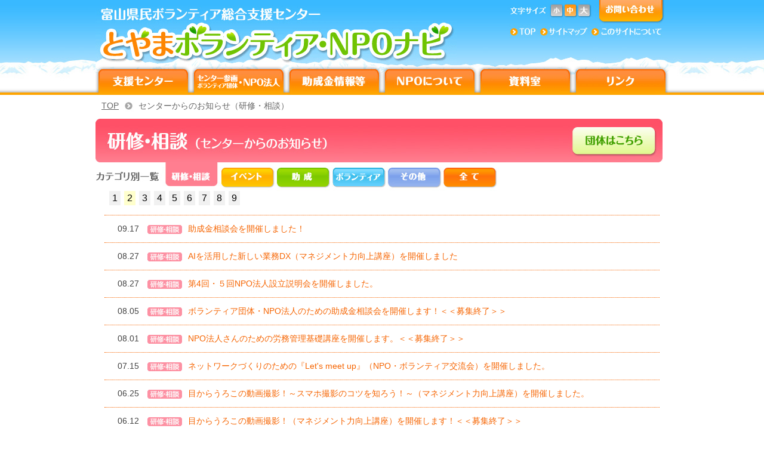

--- FILE ---
content_type: text/html; charset=UTF-8
request_url: https://www.toyamav.net/news/center/kensyu_sodan/2.html
body_size: 20940
content:
<!doctype html>
<html>
<head>
<meta charset="utf-8">

<title>富山県民ボランティア総合支援センター｜センターからのお知らせ（研修・相談）</title>

<link href="/css/style.css" rel="stylesheet" type="text/css">
<link href="/css/font_medium.css" rel="stylesheet" type="text/css">

<link href="../../../css/page.css" rel="stylesheet" type="text/css" />

<script async src="https://www.googletagmanager.com/gtag/js?id=G-TDTVSGGR7G"></script>
<script>
window.dataLayer = window.dataLayer || [];
function gtag(){dataLayer.push(arguments);}
gtag('js', new Date());
gtag('config', 'G-TDTVSGGR7G');
</script>
</head>
<body>
<header>
<div id="hd_waku">
<div id="hd">
<div class="box1">
<div class="msg"><span>富山県民ボランティア総合支援センター</span></div>
<h1><a href="/" title="とやまボランティア・NPOナビ"><span>とやまボランティア・NPOナビ</span></a></h1>
</div>

<div class="box2">
<div id="font_size">
<ul>
<li><img src="/img/hd/moji.gif" width="71" height="40" alt="文字サイズ"></li>
<li><a href="/font/?small" title="文字サイズを「小」にする"><img src="/img/hd/moji1.gif" alt="文字サイズを「小」にする" class="rollover"></a></li><li><a href="/font/?medium" title="文字サイズを「中」にする"><img src="/img/hd/moji2_h.gif" alt="文字サイズを「中」にする" class="rollover"></a></li><li><a href="/font/?big" title="文字サイズを「大」にする"><img src="/img/hd/moji3.gif" alt="文字サイズを「大」にする" class="rollover"></a></li>
<li><a href="/contact/index.php" title="お問い合わせ"><img src="/img/hd/contact.gif" width="125" height="40" class="rollover" alt="お問い合わせ"></a></li>
</ul>
</div>
<div id="site_info">
<ul>
<li><a href="/" title="TOP"><img src="/img/hd/site_info1.gif" width="50" height="25" class="rollover" alt="TOP"></a></li>
<li><a href="/office/sitemap.html" title="サイトマップ"><img src="/img/hd/site_info2.gif" width="85" height="25" class="rollover" alt="サイトマップ"></a></li>
<li><a href="/office/policy.html" title="このサイトについて"><img src="/img/hd/site_info3.gif" width="130" height="25" class="rollover" alt="このサイトについて"></a></li>
</ul>
</div>
</div>
</div>
<!-- hd -->

<div id="menu">
<div id="menu_box">
<ul>
<li id="mn01"><a href="javascript:void(0)" onClick="pull_menu_01()" title="支援センター"><span>支援センター</span></a></li>
<li id="mn02"><a href="/npo_search/index.php" title="センター参画ボランティア団体・NPO法人"><span>センター参画ボランティア団体・NPO法人</span></a></li>
<li id="mn03"><a href="javascript:void(0)" onClick="pull_menu_02()" title="助成金情報等"><span>助成金情報等</span></a></li>
<li id="mn04"><a href="javascript:void(0)" onClick="pull_menu_03()" title="NPOについて"><span>NPOについて</span></a></li>
<li id="mn05"><a href="javascript:void(0)" onClick="pull_menu_04()" title="資料室"><span>資料室</span></a></li>
<li id="mn06"><a href="/office/link.html" title="リンク"><span>リンク</span></a></li>
</ul>
<div id="mn01_s">
<div class="mn_sbox">
<p><img src="/img/hd/pulldown/01-01.png" width="142" height="48" alt="ボランティア交流サロン"></p>
<p><a href="/office/shisetsu.html" title="施設のご案内"><img src="/img/hd/pulldown/01-02.png" width="142" height="22" alt="施設のご案内" class="rollover"></a></p>
<p><a href="/office/haishin.html" title="情報収集・発信をしたい"><img src="/img/hd/pulldown/01-03.png" width="142" height="36" alt="情報収集・発信をしたい" class="rollover"></a></p>
<p><a href="/office/meeting.html" title="ミーティングをしたい"><img src="/img/hd/pulldown/01-04.png" width="142" height="36" alt="ミーティングをしたい" class="rollover"></a></p>
<p><a href="/office/print.html" title="印刷・作業をしたい"><img src="/img/hd/pulldown/01-05.png" width="142" height="21" alt="印刷・作業をしたい" class="rollover"></a></p>
<p><img src="/img/hd/pulldown/01-06.png" width="142" height="56" alt="支援センターについて"></p>
<p><a href="/office/gaiyou.html" title="支援センターの概要"><img src="/img/hd/pulldown/01-07.png" width="142" height="22" alt="支援センターの概要" class="rollover"></a></p>
<p><a href="/office/info.html" title="ボランティア活動推進富山県民会議・認定特定非営利活動法人富山県民ボランティア総合支援センター"><img src="/img/hd/pulldown/01-08.png" width="142" height="104" alt="ボランティア活動推進富山県民会議・認定特定非営利活動法人富山県民ボランティア総合支援センター" class="rollover"></a></p>
<p><a href="/office/houjin.html" title="法人の基本情報"><img src="/img/hd/pulldown/01-09.png" width="142" height="22" alt="法人の基本情報" class="rollover"></a></p>
<p><a href="/office/volunteer.html" title="ボランティアネットワークって？"><img src="/img/hd/pulldown/01-10.png" width="142" height="39" alt="ボランティアネットワークって？" class="rollover"></a></p>
<p><a href="/office/event.html" title="行事一覧"><img src="/img/hd/pulldown/01-11.png" width="142" height="22" alt="行事一覧" class="rollover"></a></p>
<p><a href="/office/book.html" title="情報誌"><img src="/img/hd/pulldown/01-12.png" width="142" height="22" alt="情報誌" class="rollover"></a></p>
<p><a href="/office/npo.html" title="富山県民ボランティア・NPO大会"><img src="/img/hd/pulldown/01-13.png" width="142" height="54" alt="富山県民ボランティア・NPO大会" class="rollover"></a></p>
<!--
<p><a href="/office/npo-28.html" title="第28回富山県民ボランティア・ＮＰＯ大会（2016 年10月14日（金）、29日（土）開催）"><img src="/img/hd/pulldown/01-19.png" width="142" height="90" alt="第28回富山県民ボランティア・ＮＰＯ大会（2016 年10月14日（金）、29日（土）開催）" class="rollover"></a></p>
<p><a href="/office/volunteer_01.html" title="参加団体募集"><img src="/img/hd/pulldown/01-16.png" width="142" height="22" alt="参加団体募集" class="rollover"></a></p>
<p><a href="/office/npo-message.html" title="ボランティア一言メッセージの募集"><img src="/img/hd/pulldown/01-15.png" width="142" height="60" alt="ボランティア一言メッセージの募集" class="rollover"></a></p>
<p><a href="/office/npo-message-repo.html" title="ボランティア・NPO「一言メッセージ・川柳」作品集"><img src="/img/hd/pulldown/01-17.png" width="142" height="60" alt="ボランティア・NPO「一言メッセージ・川柳」作品集" class="rollover"></a></p>
-->
<!--
<p><a href="/office/volunteer-suishin.html" title="ボランティア活動推進富山県民会議会長表彰受賞者一覧"><img src="/img/hd/pulldown/01-18.png" width="142" height="54" alt="ボランティア活動推進富山県民会議会長表彰受賞者一覧" class="rollover"></a></p>
-->

</div>
</div>

<div id="mn02_s">
<div class="mn_sbox">
<p><a href="/jyoseikin/bosyu.html" title="現在募集中の助成金情報"><img src="/img/hd/pulldown/02-01.png" width="142" height="43" alt="現在募集中の助成金情報" class="rollover"></a></p>
<p><a href="/jyoseikin/list.html" title="助成金一覧"><img src="/img/hd/pulldown/02-02.png" width="142" height="22" alt="助成金一覧" class="rollover"></a></p>
<!--
<p><a href="/jyoseikin/center.html" title="支援センター助成金"><img src="/img/hd/pulldown/02-03.png" width="142" height="22" alt="支援センター助成金" class="rollover"></a></p>

<p><a href="/jyoseikin/bosyuyoko.html" title="NPO地域活性化協働事業助成金募集要項"><img src="/img/hd/pulldown/02-04.png" width="142" height="54" alt="NPO地域活性化協働事業助成金募集要項" class="rollover"></a></p>

<p><a href="/jyoseikin/kofuyoko.html" title="NPO地域活性化協働事業助成金交付要綱"><img src="/img/hd/pulldown/02-05.png" width="142" height="54" alt="NPO地域活性化協働事業助成金交付要綱" class="rollover"></a></p>

<p><a href="/jyoseikin/download.html" title="申請書等のダウンロード"><img src="/img/hd/pulldown/02-06.png" width="142" height="36" alt="申請書等のダウンロード" class="rollover"></a></p>

<p><a href="/jyoseikin/kofudantai.html" title="交付団体一覧"><img src="/img/hd/pulldown/02-07.png" width="142" height="22" alt="交付団体一覧" class="rollover"></a></p>
-->
<p><a href="/jyoseikin/koubo.html" title="NPOの支援・公募"><img src="/img/hd/pulldown/02-08.png" width="142" height="27" alt="NPOの支援・公募" class="rollover"></a></p>
</div>
</div>

<div id="mn03_s">
<div class="mn_sbox">
<p><a href="/npo/kiso.html" title="NPOの基礎"><img src="/img/hd/pulldown/03-01.png" width="142" height="27" alt="NPOの基礎" class="rollover"></a></p>
<p><a href="/npo/setsuritsu.html" title="NPO法人の設立"><img src="/img/hd/pulldown/03-02.png" width="142" height="22" alt="NPO法人の設立" class="rollover"></a></p>
<p><a href="/npo/unei.html" title="NPOの運営"><img src="/img/hd/pulldown/03-03.png" width="142" height="22" alt="NPOの運営" class="rollover"></a></p>
<p><a href="/npo/kyodou.html" title="協働"><img src="/img/hd/pulldown/03-04.png" width="142" height="22" alt="協働" class="rollover"></a></p>
<p><a href="/npo/soudan.html" title="ボランティア相談窓口"><img src="/img/hd/pulldown/03-05.png" width="142" height="40" alt="ボランティア相談窓口" class="rollover"></a></p>
</div>
</div>

<div id="mn04_s">
<div class="mn_sbox">
<p><a href="/archive/shishin.html" title="県・各種団体の指針、マニュアルなど"><img src="/img/hd/pulldown/04-01.png" alt="県・各種団体の指針、マニュアルなど" width="142" height="44" class="rollover"></a></p>
<p><a href="/archive/saigai.html" title="災害マニュアル"><img src="/img/hd/pulldown/04-02.png" alt="災害マニュアル" width="142" height="27" class="rollover"></a></p>
</div>
</div>

</div>
</div>





</div>
</header>

<div id="main">
<div id="navi">
<ul>
<li><a href="../../../" title="TOP">TOP</a></li>
<li class="check"><a href="index.html" title="センターからのお知らせ（研修・相談）">センターからのお知らせ（研修・相談）</a></li>
</ul>
</div>



<div id="news_list">

<h2>
<a href="../../dantai/kensyu_sodan/index.html" title="団体からのお知らせ（研修・相談）">
<img src="../../../img/title/news/center_kensyu_sodan.jpg" width="950" height="73" class="rollover" alt="センターからのお知らせ（研修・相談）">
</a>
</h2>

<div align="left">
<table class="tbl_non">
<tr>
<td><img src="../../../img/title/news/tab/category.gif" alt="カテゴリ別一覧"></td>
<td><a href="index.html" title="研修・相談">
<img src="../../../img/title/news/tab/kensyu_sodan_h.gif" alt="研修・相談" width="93" height="48"></a></td>
<td><a href="../event/index.html" title="イベント">
<img src="../../../img/title/news/tab/event.gif" alt="イベント" width="93" height="48" class="rollover"></a></td>
<td><a href="../jyosei/index.html" title="助成">
<img src="../../../img/title/news/tab/jyosei.gif" alt="助成" width="93" height="48" class="rollover"></a></td>
<td><a href="../volunteer/index.html" title="ボランティア">
<img src="../../../img/title/news/tab/volunteer.gif" alt="ボランティア" width="93" height="48" class="rollover"></a></td>
<td><a href="../else/index.html" title="その他">
<img src="../../../img/title/news/tab/else.gif" alt="その他" width="93" height="48" class="rollover"></a></td>
<td><a href="../all/index.html" title="全て">
<img src="../../../img/title/news/tab/all1.gif" alt="全て" width="96" height="48" class="rollover"></a></td>
</tr>
</table>
</div>

<div class="page_navi"><ul><li><a  href="1.html">1</a></li><li><a class="hit" href="2.html">2</a></li><li><a  href="3.html">3</a></li><li><a  href="4.html">4</a></li><li><a  href="5.html">5</a></li><li><a  href="6.html">6</a></li><li><a  href="7.html">7</a></li><li><a  href="8.html">8</a></li><li><a  href="9.html">9</a></li></ul></div><div class="loop1"><div class="loop2"><div class="date">09.17　<img src="../../../img/top/news/icon/kensyu_sodan.gif" width="58" height="15" alt="研修・相談"></div><div class="txt"><a href="../../1726192187.html" title="助成金相談会を開催しました！">助成金相談会を開催しました！</a></div><br class="cb"></div><div class="loop2"><div class="date">08.27　<img src="../../../img/top/news/icon/kensyu_sodan.gif" width="58" height="15" alt="研修・相談"></div><div class="txt"><a href="../../1756263525.html" title="AIを活用した新しい業務DX（マネジメント力向上講座）を開催しました">AIを活用した新しい業務DX（マネジメント力向上講座）を開催しました</a></div><br class="cb"></div><div class="loop2"><div class="date">08.27　<img src="../../../img/top/news/icon/kensyu_sodan.gif" width="58" height="15" alt="研修・相談"></div><div class="txt"><a href="../../1756263167.html" title="第4回・５回NPO法人設立説明会を開催しました。">第4回・５回NPO法人設立説明会を開催しました。</a></div><br class="cb"></div><div class="loop2"><div class="date">08.05　<img src="../../../img/top/news/icon/kensyu_sodan.gif" width="58" height="15" alt="研修・相談"></div><div class="txt"><a href="../../1595231353.html" title="ボランティア団体・NPO法人のための助成金相談会を開催します！＜＜募集終了＞＞">ボランティア団体・NPO法人のための助成金相談会を開催します！＜＜募集終了＞＞</a></div><br class="cb"></div><div class="loop2"><div class="date">08.01　<img src="../../../img/top/news/icon/kensyu_sodan.gif" width="58" height="15" alt="研修・相談"></div><div class="txt"><a href="../../1667367536.html" title="NPO法人さんのための労務管理基礎講座を開催します。＜＜募集終了＞＞">NPO法人さんのための労務管理基礎講座を開催します。＜＜募集終了＞＞</a></div><br class="cb"></div><div class="loop2"><div class="date">07.15　<img src="../../../img/top/news/icon/kensyu_sodan.gif" width="58" height="15" alt="研修・相談"></div><div class="txt"><a href="../../1752564624.html" title="ネットワークづくりのための『Let's meet up』（NPO・ボランティア交流会）を開催しました。">ネットワークづくりのための『Let's meet up』（NPO・ボランティア交流会）を開催しました。</a></div><br class="cb"></div><div class="loop2"><div class="date">06.25　<img src="../../../img/top/news/icon/kensyu_sodan.gif" width="58" height="15" alt="研修・相談"></div><div class="txt"><a href="../../1750834298.html" title="目からうろこの動画撮影！～スマホ撮影のコツを知ろう！～（マネジメント力向上講座）を開催しました。">目からうろこの動画撮影！～スマホ撮影のコツを知ろう！～（マネジメント力向上講座）を開催しました。</a></div><br class="cb"></div><div class="loop2"><div class="date">06.12　<img src="../../../img/top/news/icon/kensyu_sodan.gif" width="58" height="15" alt="研修・相談"></div><div class="txt"><a href="../../1620805805.html" title="目からうろこの動画撮影！（マネジメント力向上講座）を開催します！＜＜募集終了＞＞">目からうろこの動画撮影！（マネジメント力向上講座）を開催します！＜＜募集終了＞＞</a></div><br class="cb"></div><div class="loop2"><div class="date">06.11　<img src="../../../img/top/news/icon/kensyu_sodan.gif" width="58" height="15" alt="研修・相談"></div><div class="txt"><a href="../../1749623911.html" title="グラフィックデザインツールCanva活用術（マネジメント力向上講座）を開催しました。">グラフィックデザインツールCanva活用術（マネジメント力向上講座）を開催しました。</a></div><br class="cb"></div><div class="loop2"><div class="date">06.10　<img src="../../../img/top/news/icon/kensyu_sodan.gif" width="58" height="15" alt="研修・相談"></div><div class="txt"><a href="../../1749540301.html" title="第2回NPO法人設立説明会を開催しました。">第2回NPO法人設立説明会を開催しました。</a></div><br class="cb"></div></div><div class="page_navi"><ul><li><a  href="1.html">1</a></li><li><a class="hit" href="2.html">2</a></li><li><a  href="3.html">3</a></li><li><a  href="4.html">4</a></li><li><a  href="5.html">5</a></li><li><a  href="6.html">6</a></li><li><a  href="7.html">7</a></li><li><a  href="8.html">8</a></li><li><a  href="9.html">9</a></li></ul></div>

</div>

</div>

<footer>
<div id="go_top"><div class="box1"><a href="#hd"><img src="/img/ft/gotop.gif" width="150" height="30"></a></div></div>
<div id="ft_waku1">
<div id="ft1">

<div class="box1">

<a href="/" title="TOP">TOP</a>

</div>
<div class="box2">

<div class="sankaku">支援センター</div>

<ul>
<li>ボランティア交流サロン</li>
<li><a href="/office/shisetsu.html" title="施設のご案内">施設のご案内</a></li>
<li><a href="/office/haishin.html" title="情報収集・発信をしたい">情報収集・発信をしたい</a></li>
<li><a href="/office/meeting.html" title="ミーティングをしたい">ミーティングをしたい</a></li>
<li><a href="/office/print.html" title="印刷・作業をしたい">印刷・作業をしたい</a></li>
</ul>


</div>
<div class="box3">
<div>&nbsp;</div>
<ul>
<li>支援センターについて</li>
<li><a href="/office/gaiyou.html" title="支援センターの概要">支援センターの概要</a></li>
<li><a href="/office/event.html" title="行事一覧">行事一覧</a></li>
<li><a href="/office/book.html" title="情報誌">情報誌</a></li>
<li><a href="/office/npo.html" title="富山県民ボランティア・NPO大会">富山県民ボランティア・NPO大会</a></li>
</ul>


</div>
<div class="box4">

<div class="sankaku"><a href="/npo_search/index.php" title="県内NPO法人">県内NPO法人</a></div>
<br>

<div class="sankaku">助成金情報</div>
<ul>
<li><a href="/jyoseikin/bosyu.html" title="現在募集中の助成金情報">現在募集中の助成金情報</a></li>
<li><a href="/jyoseikin/list.html" title="助成金一覧">助成金一覧</a></li>
<!--<li><a href="/jyoseikin/center.html" title="支援センター助成金">支援センター助成金</a></li>-->
</ul>
</div>
<div class="box5">


<div class="sankaku"><a href="/npo/kiso.html" title="NPOについて">NPOについて</a></div>
<ul>
<li><a href="/npo/kiso.html" title="NPOの基礎">NPOの基礎</a></li>
<li><a href="/npo/setsuritsu.html" title="NPO法人の設立">NPO法人の設立</a></li>
<li><a href="/npo/unei.html" title="NPOの運営">NPOの運営</a></li>
<li><a href="/npo/kyodou.html" title="協働">協働</a></li>
<li><a href="/npo/soudan.html" title="ボランティア相談窓口">ボランティア相談窓口</a></li>
</ul>
</div>

<div class="box6">

<div class="sankaku">資料室</div>
<ul>
<li><a href="/archive/shishin.html" title="県・各種団体の指針、マニュアルなど">県・各種団体の指針、マニュアルなど</a></li>
<li><a href="/archive/shishin.html" title="災害マニュアル">災害マニュアル</a></li>
</ul>

</div>
<div class="box7">

<div class="sankaku"><a href="/office/link.html" title="リンク">リンク</a></div>
<div class="sankaku"><a href="/contact/index.php" title="お問い合わせ">お問い合わせ</a></div>
<div class="sankaku"><a href="/office/sitemap.html" title="サイトマップ">サイトマップ</a></div>
<div class="sankaku"><a href="/office/policy.html" title="このサイトについて">このサイトについて</a></div>

</div>
<br class="cb">
</div>
</div>

<div id="ft_waku2">
<div id="ft2">
<div class="ttl">認定特定非営利活動法人　<strong>富山県民ボランティア総合支援センター</strong></div>
<p>〒930-0094　富山県富山市安住町5-21　富山県総合福祉会館内　TEL：076-432-2987　FAX：076-432-2988</p>
<div id="copy"><small>Copyright (C) 富山県民ボランティア総合支援センター. All Rights Reserved.</small></div>

</div>
</div>
</footer>


<script src="/js/main.js"></script>

</body>
</html>


--- FILE ---
content_type: text/css
request_url: https://www.toyamav.net/css/style.css
body_size: 7213
content:
@charset "UTF-8";

html, body, div, h1, h2, h3, h4, h5, h6,
p, blockquote, pre, address, ul, ol, li, dl, dt, dd,
table, th, td, form, fieldset {
	margin: 0;
	padding: 0;
	font-family: "Hiragino Kaku Gothic Pro W3", "ヒラギノ角ゴ Pro W3", Osaka, "MS P Gothic", "ＭＳ Ｐゴシック", sans-serif;
	color:#444;

}

section, nav, article, aside, hgroup,
header, footer, figure, figcaption,
summary {
	display: block;
	margin: 0;
	padding: 0;
	color:#444;
	font-family: "Hiragino Kaku Gothic Pro W3", "ヒラギノ角ゴ Pro W3", Osaka, "MS P Gothic", "ＭＳ Ｐゴシック", sans-serif;
}


a:link                     { color: #ff640c; }
a:visited                  { color: #ff640c; }
a:hover, a:focus, a:active { color: #f00; }


html{
	overflow:scroll;
	overflow:-moz-scrollbars-vertical;
	overflow-x:scroll;
	-webkit-text-size-adjust:none;
	-ms-text-size-adjust:none;
}

body{
	text-align:center;
	font-size:16px;
}


*:first-child+html * {
	letter-spacing: 0;
}

.cb{
	clear:both;
	font-size:0;
}

.rollover{
}

table {
	border-collapse: collapse;
	border-spacing: 0;
}

img {
	border: 0;
}


img, input, select, textarea {
	vertical-align: middle;
}

/* --------------------------------------------------------------------------- */
img.centered {
     display: block;
     margin-left: auto;
     margin-right: auto;
}
img.alignright {
     margin: 0 0 2px 20px;
     display: inline;
}
img.alignleft {
     margin: 0 20px 2px 0;
     display: inline;
}
.alignright {
   float: right;
}
.alignleft {
   float: left
}


hr{
	border-width:1px 0 0 0;
	border-style:solid;
	border-color:#CCC;
	height:1px;
}
/* table ---------------------------------------------------- */
table {
	border-collapse: collapse;
	margin: 0 0 0 0;
	border-color: #999;
	border-style: solid;
	border-width: 0;
}
table td ,
table th {
	font-size: 100%;
	line-height: 170%;
	padding: 3px;
	border: 1px solid #999;
}
table th{
	color:#930;
	background:#ffc;
	white-space:nowrap;
}

.tbl_non,
.tbl_non td,
.tbl_non th{
	margin:0;
	padding:0;
	border:none;
}

.tbl {
	border-collapse: collapse;
	margin:10px 0;
	border-top:1px dotted #999;

}
.tbl td ,
.tbl th {
	font-size: 100%;
	line-height: 170%;
	padding: 3px;
	border:none;
	border-bottom:1px dotted #999;
	padding:3px 3px 3px 5px;
}
.tbl td{
	color: #525252;
}
.tbl th{
	color:#930;
	text-align:left;
	background:#fff3d3;
	white-space:nowrap;
}



/* --------------------------------------------------------------------------- */
.page_navi{
	height:20px;
}
.page_navi ul{
	margin:0 0 0 20px;
	list-style:none;
	height:20px;
}
.page_navi li{
	float:left;
	line-height:20px;
}
.page_navi a{
	margin:0 3px;
	padding:2px 5px;
	display:block;
	text-decoration:none;
	background:#F1F1F1;
	color:#000;
}
.page_navi .hit{
	background:#FFC;
}

/* --------------------------------------------------------------------------- */

#hd,
#menu,
#menu_box,
#navi,
#fm,
#news_list,
#ft1,
#ft2{
	margin:0 auto;
	width:960px;
}



/* --------------------------------------------------------------------------- */
/* ヘッダー */
#hd_waku{
	background:url(../img/bak.jpg) center top repeat-x;
	height:159px;
}
#hd{
	background:url(../img/bak2.jpg) center top no-repeat;
	height:107px;
}



#hd .box1{
	float:left;
	width:620px;
}
#hd .box2{
	float:right;
	width:270px;
}
#hd .box1 span{
	display:none;
}
#hd .box1 .msg{
	background:url(../img/hd/ttl1.gif) left bottom no-repeat;
	height:35px;
}
#hd .box1 h1{
	background:url(../img/hd/ttl2.gif) left top no-repeat;
}
#hd .box1 h1,
#hd .box1 a{
	display:block;
	height:72px;
}

#font_size{ height:40px; }
#site_info{ height:25px; }

#font_size ul,
#site_info ul{
	list-style:none;
}
#font_size li,
#site_info li{
	float:left;
}



/* --------------------------------------------------------------------------- */
/* メインメニュー */
#menu{
	clear:both;
	text-align:left;
}
#menu_box{
	position:absolute;
}

#menu ul{
	list-style:none;
}
#menu li{
	float:left;
}
#menu span{
	display:none;
}
#mn01{ background:url(../img/hd/mn01.gif) center top; }
#mn02{ background:url(../img/hd/mn02.gif) center top; }
#mn03{ background:url(../img/hd/mn03.gif) center top; }
#mn04{ background:url(../img/hd/mn04.gif) center top; }
#mn05{ background:url(../img/hd/mn05.gif) center top; }
#mn06{ background:url(../img/hd/mn06.gif) center top; }

#mn01:hover, #mn02:hover, #mn03:hover, #mn04:hover, #mn05:hover, #mn06:hover{
	background-position:bottom;
}

#mn01 a, #mn02 a, #mn03 a, #mn04 a, #mn05 a, #mn06 a{
	display:block;
	height:52px;
}

#mn01, #mn02, #mn03, #mn04, #mn05, #mn06{
	width:160px;
	height:52px;
}

#mn01_s ul, #mn02_s ul, #mn03_s ul, #mn04_s ul{
	list-style:none;
	width:140px;
}

#mn01_s, #mn02_s, #mn03_s, #mn04_s{
	visibility:hidden;
	position: absolute;
	width:150px;
	top:52px;
	overflow:hidden;
}






.mn_sbox{
	border:4px solid #fc0;
}

#mn01_s{ left:5px; }
#mn02_s{ left:325px; }
#mn03_s{ left:485px; }
#mn04_s{ left:645px; }

/* --------------------------------------------------------------------------- */
/* footer */

#go_top{
	background:url(../img/ft/ft1.gif) bottom repeat-x;
}
#go_top .box1{
	width:900px;
	margin:0 auto;
	text-align:right;
}

#ft_waku1,
#ft1{
	background:#fff6cf;
}

#ft1{
	padding:10px 0;
	overflow:hidden;
}
#ft1 .box1,
#ft1 .box2,
#ft1 .box3,
#ft1 .box4,
#ft1 .box5,
#ft1 .box6,
#ft1 .box7{
	float:left;
	padding:5px 0 0 0;
	text-align:left;
	height:150px;
}

#ft1 .box1{
	width:40px;
}
#ft1 .box2,
#ft1 .box3{
	width:150px;
}
#ft1 .box5,
#ft1 .box6{
	width:150px;
}
#ft1 .box4{ width:165px; }
#ft1 .box7{ width:125px; }

#ft1 .box2,
#ft1 .box4,
#ft1 .box5,
#ft1 .box6,
#ft1 .box7{
	border-left:1px dotted #8a7e7e;
}

#ft1 ul{
	margin:0 0 0 10px;
	list-style:none;
}
#ft1 li{
	margin:0px 5px 5px 0;
}
#ft1 li a{
	background:url(../img/ft/list.gif) left top no-repeat;
	padding:0 0 0 10px;
	display:block;
}
#ft1 br{
	font-size:5px;
}


#ft1 div,
#ft1 li,
#ft1 a{
	font-size:12px;
	color:#837f7e;
}

#ft1 a:hover{
	color:#e66f00;
}

#ft1 .sankaku{
	margin:0 0 5px 5px;
	text-indent:12px;
	background:url(../img/ft/sankaku.gif) left center no-repeat;
}



#ft_waku2,
#ft2{
	background:url(../img/ft/ft2.gif) top repeat-x;
}
#ft2{
	text-align:left;
}
#ft2 p,
#ft2 .ttl{
	padding:5px 0;
	color:#FFF;
	font-size:12px;
}
#ft2 .ttl{
	padding:20px 0 0 0;
}


#ft2 small{
	color:#FFF;
	font-size:10px;
}
#copy{
	height:50px;
	line-height:20px;

}


/* --------------------------------------------------------------------------- */
#navi{
	height:40px;
}
#navi ul{
	margin:0 10px;
	list-style:none;
}
#navi li{
	margin:0 8px 0 0;
	padding:0 25px 0 0;
	float:left;
	line-height:35px;
	background:url(../img/navi.gif) right center no-repeat;
}
#navi a{
	color:#666;
}
#navi .check{
	background:none;
}
#navi .check a{
	text-decoration:none;
}





--- FILE ---
content_type: text/css
request_url: https://www.toyamav.net/css/page.css
body_size: 2197
content:
@charset "UTF-8";





#page_office2{
	padding:20px 0;
	text-align:left;
}




#page_office,
#page_office2{
	margin:0 auto;
	width:950px;
	overflow:hidden;
	text-align:left;
}
#page_office_1{
	float:right;
	width:710px;
	margin:0 0 30px 0;
}
#page_office_2{
	float:left;
	padding:15px 0 0 0;
	width:210px;
}
#page_office2 ol,
#page_office_1 ol{
	margin:0 0 0 30px;
	
}


#page_office2 h2,
#page_office_1 h2{
	margin:0 0 20px 0;
}

#page_office h5,
#page_office_1 h5{
	margin:10px 0 5px 0;
	color:#ff640c;
}





/* ---------------------------------- */


#news_list{
	text-align:left;
}
#news_list .loop1,
#news_list .loop3{
	margin:10px auto;
	padding:10px 0 0 0;
	width:930px;

}
#news_list .loop1{ border-bottom:1px dotted #f66400; }
#news_list .loop3{ border-bottom:1px dotted #29a200; }

#news_list .loop1 .loop2{ border-top:1px dotted #f66400; }
#news_list .loop3 .loop2{ border-top:1px dotted #29a200; }

#news_list .loop1 .loop2 a{ color:#f66400; }
#news_list .loop3 .loop2 a{ color:#29a200; }

#news_list .loop1 .loop2 a,
#news_list .loop3 .loop2 a{
	text-decoration:none;
}
#news_list .loop1 .loop2 a:hover,
#news_list .loop3 .loop2 a:hover{
	text-decoration:underline;
}



#news_list .loop2{
	padding:10px 0;
}


#news_list .loop2 .date{
	float:left;
	width:130px;
	text-align:right;
}
#news_list .loop2 .txt{
	float:right;
	width:790px;
	text-align:left;
}





/* ---------------------------------- */

#sub_menu{
	text-align:left;
}

#sub_menu h2,
#sub_menu h3,
#sub_menu a:hover{
	color:#ff640c;
}

#sub_menu h2{
	padding:0 0 5px 0;
	font-size:18px;
	text-indent:10px;
	border-bottom:1px solid #ff640c;
}
#sub_menu h3{
	margin:20px 0 5px 0;
	text-indent:5px;
}

#sub_menu li{
	list-style:none;
}
#sub_menu ul{
	margin:0 0 0 5px;
}
#sub_menu ul ul{
	margin:0 0 0 0;
}


#sub_menu li{
	padding:0 0 0 18px;
	background:url(../img/page/list_1.gif) left 5px no-repeat;
}
#sub_menu li li{
	background:url(../img/page/list_2.gif) left 5px no-repeat;
}

#sub_menu a{
	color:#666;
}



/* ---------------------------------- */






--- FILE ---
content_type: application/javascript
request_url: https://www.toyamav.net/js/main.js
body_size: 2484
content:
// JavaScript Document


function MM_jumpMenu(targ,selObj,restore)
{
	eval(targ+".location='"+selObj.options[selObj.selectedIndex].value+"'");
	if (restore) selObj.selectedIndex=0;
}


function Mylink(Sel)
{
	mlink=Sel.options[Sel.selectedIndex].value;
	if(mlink!="-")
	{
		window.open(mlink,"","toolbar=yes,menubar=yes,location=yes,status=yes,scrollbars=yes,resizable=yes");
	}
}



function display_non(targetID)
{
	if( document.getElementById(targetID))
	{
		if( document.getElementById(targetID).style.display == "none")
		{
			document.getElementById(targetID).style.display = "block";
		}else{
			document.getElementById(targetID).style.display = "none";
		}
	}
}






/*
	Standards Compliant Rollover Script
	Author : Daniel Nolan
	http://www.bleedingego.co.uk/webdev.php
*/
function initRollovers()
{
	if (!document.getElementById) return

	var aPreLoad = new Array();
	var sTempSrc;
	var aImages = document.getElementsByTagName('img');

	for (var i = 0; i < aImages.length; i++)
	{
		if (aImages[i].className == 'rollover')
		{
			var src = aImages[i].getAttribute('src');
			var ftype = src.substring(src.lastIndexOf('.'), src.length);
			var hsrc = src.replace(ftype, '_h'+ftype);

			aImages[i].setAttribute('hsrc', hsrc);
			
			aPreLoad[i] = new Image();
			aPreLoad[i].src = hsrc;
			
			aImages[i].onmouseover = function()
			{
				sTempSrc = this.getAttribute('src');
				this.setAttribute('src', this.getAttribute('hsrc'));
			}	
			
			aImages[i].onmouseout = function()
			{
				if (!sTempSrc) sTempSrc = this.getAttribute('src').replace('_r'+ftype, ftype);
				this.setAttribute('src', sTempSrc);
			}
		}
	}
}
window.onload = initRollovers;





















flag1 = false;
flag2 = false;
flag3 = false;
flag4 = false;

function pull_menu_01()
{
	if(flag1)
	{
		mn01_s.style.visibility = "hidden";
	}else{
		mn01_s.style.visibility = "visible";
	}
	flag1 = !flag1;
}
function pull_menu_02()
{
	if(flag2)
	{
		mn02_s.style.visibility = "hidden";
	}else{
		mn02_s.style.visibility = "visible";
	}
	flag2 = !flag2;
}
function pull_menu_03()
{
	if(flag3)
	{
		mn03_s.style.visibility = "hidden";
	}else{
		mn03_s.style.visibility = "visible";
	}
	flag3 = !flag3;
}
function pull_menu_04()
{
	if(flag4)
	{
		mn04_s.style.visibility = "hidden";
	}else{
		mn04_s.style.visibility = "visible";
	}
	flag4 = !flag4;
}


